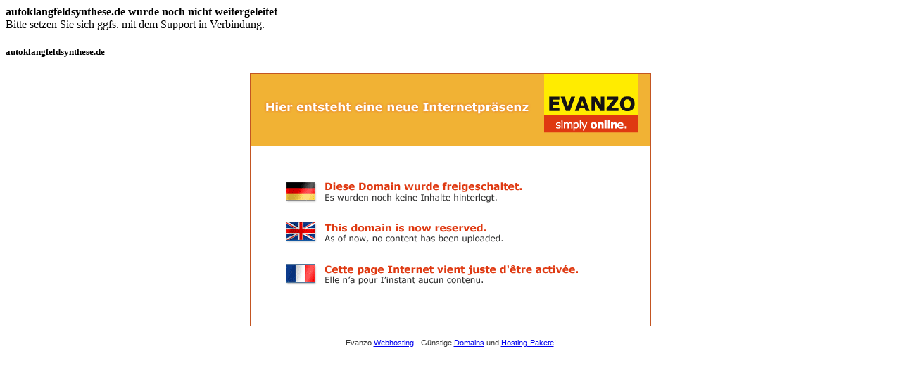

--- FILE ---
content_type: text/html; charset=UTF-8
request_url: http://autoklangfeldsynthese.de/
body_size: 13448
content:
<b>autoklangfeldsynthese.de wurde noch nicht weitergeleitet</b><br>
	Bitte setzen Sie sich ggfs. mit dem Support in Verbindung.</br>
	<h5>autoklangfeldsynthese.de</h5>
	<style type="text/css">
	<!--
		.small {
			font-family: Arial, Helvetica, sans-serif;
        	        font-size: 11px;
        	        line-height: 11px;
        	        font-weight: normal;
        	        color: #333333;
        	}
	-->
	</style>
	<center>
        	<img src=" [data-uri]">
	<center>
        <br />
	<span class="small">
Evanzo <a href="http://www.evanzo.de/" target="top" >Webhosting</a> - G&uuml;nstige <a href="http://www.evanzo.de/domainpakete" target="top">Domains</a> und <a href="http://www.evanzo.de/webhosting" target="top">Hosting-Pakete</a>!
        </span>
        </center>
